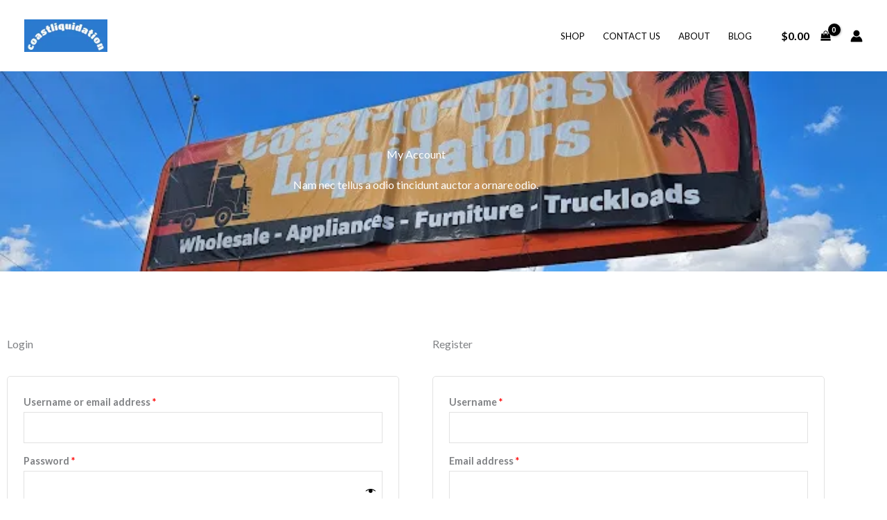

--- FILE ---
content_type: text/css
request_url: https://coast-to-coastliquidators.com/wp-content/uploads/elementor/css/post-4512.css?ver=1766508854
body_size: 356
content:
.elementor-4512 .elementor-element.elementor-element-0e916b3:not(.elementor-motion-effects-element-type-background), .elementor-4512 .elementor-element.elementor-element-0e916b3 > .elementor-motion-effects-container > .elementor-motion-effects-layer{background-image:url("https://coast-to-coastliquidators.com/wp-content/uploads/2024/04/2023-09-21.jpg");background-position:center center;background-repeat:no-repeat;background-size:cover;}.elementor-4512 .elementor-element.elementor-element-0e916b3 > .elementor-background-overlay{background-color:transparent;background-image:linear-gradient(180deg, var( --e-global-color-astglobalcolor2 ) 0%, var( --e-global-color-astglobalcolor3 ) 100%);opacity:0.5;transition:background 0.3s, border-radius 0.3s, opacity 0.3s;}.elementor-4512 .elementor-element.elementor-element-0e916b3{transition:background 0.3s, border 0.3s, border-radius 0.3s, box-shadow 0.3s;padding:100px 0px 100px 0px;}.elementor-4512 .elementor-element.elementor-element-5f25524{text-align:center;}.elementor-4512 .elementor-element.elementor-element-5f25524 .elementor-heading-title{color:#ffffff;}.elementor-4512 .elementor-element.elementor-element-80c053c > .elementor-widget-container{margin:0px 0px -25px 0px;}.elementor-4512 .elementor-element.elementor-element-80c053c{text-align:center;color:#ffffff;}.elementor-4512 .elementor-element.elementor-element-79db6ca5{padding:80px 0px 80px 0px;}body.elementor-page-4512:not(.elementor-motion-effects-element-type-background), body.elementor-page-4512 > .elementor-motion-effects-container > .elementor-motion-effects-layer{background-color:var( --e-global-color-astglobalcolor5 );}@media(max-width:1024px){.elementor-4512 .elementor-element.elementor-element-0e916b3{padding:0px 0px 0px 0px;}.elementor-4512 .elementor-element.elementor-element-8e0ee3d > .elementor-element-populated{padding:50px 50px 50px 50px;}}@media(min-width:1025px){.elementor-4512 .elementor-element.elementor-element-0e916b3:not(.elementor-motion-effects-element-type-background), .elementor-4512 .elementor-element.elementor-element-0e916b3 > .elementor-motion-effects-container > .elementor-motion-effects-layer{background-attachment:fixed;}}